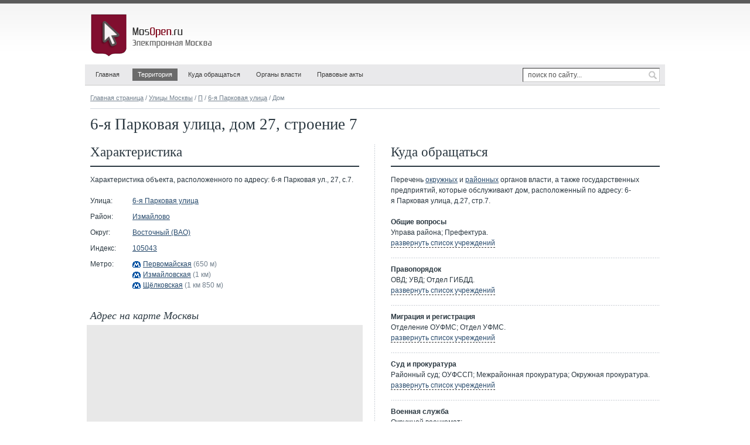

--- FILE ---
content_type: text/html; charset=utf-8
request_url: http://address.mosopen.ru/19880-92179
body_size: 11471
content:
<!DOCTYPE html PUBLIC "-//W3C//DTD XHTML 1.0 Strict//EN" "http://www.w3.org/TR/xhtml1/DTD/xhtml1-strict.dtd">
<html xmlns="http://www.w3.org/1999/xhtml" xml:lang="ru">
<head>
  <title>6-я Парковая улица, дом 27, строение 7 (Адреса Москвы) - Электронная Москва</title>
  <meta name="Description" content="Все адреса Москвы. Информация о доме, расположенном по адресу 105043, г.Москва, 6-я Парковая улица, дом 27, строение 7" />
  <meta name="Keywords" content="" />
  <meta http-equiv="content-type" content="text/html; charset=utf-8" />
  <link rel="shortcut icon" href="http://mosopen.ru/favicon.ico" />
  <link rel="stylesheet" type="text/css" href="http://mosopen.ru/public/styles/structure.css" /> 
  <script type="text/javascript" src="http://mosopen.ru/public/scripts/jquery.js" charset="utf-8"></script>
  <script type="text/javascript" src="http://mosopen.ru/public/scripts/common.js" charset="utf-8"></script> 
  <script type="text/javascript" src="http://api-maps.yandex.ru/1.1/index.xml?key=AHpK-EsBAAAAL2PPJwIAWePx8dK6pcCmUILYhPrc8m38fyUAAAAAAAAAAACp3egPgLr_JktNYAHPeWC9xdCzRg==" charset="utf-8"></script>
  <script type="text/javascript" src="http://mosopen.ru/public/scripts/house-search.js" charset="utf-8"></script>
<!--[if IE]>
<style type="text/css">
.clearfix {zoom:1; display:block;}
</style>
<![endif]-->
</head>

<body id="tpl_cols_1">


<div id="container">


  <div id="header">

    <h1><a href="http://mosopen.ru/"><span>MosOpen.ru &mdash; Электронная Москва</span></a></h1>

    <ul id="navmenu-h">
    <li id="home"><a href="http://mosopen.ru/">Главная</a></li>
    <li class="current"><a href="http://mosopen.ru/regions">Территория</a>
      <ul>
      <li class="sub"><a href="http://mosopen.ru/regions">Округа и районы</a></li>
      <li class="sub"><a href="http://mosopen.ru/map">Карта города</a></li>
      <li><a href="http://mosopen.ru/streets">Улицы Москвы</a></li>
      <li><a href="http://mosopen.ru/streets/post_codes_list">Почтовые индексы</a></li>
      <li><a href="http://mosopen.ru/metro">Метро</a></li>
      </ul>
    </li>
    <li><a href="http://mosopen.ru/service/index">Куда обращаться</a></li>
    <li><a href="http://mosopen.ru/goverment">Органы власти</a>
      <ul>
      <li><a href="http://mosopen.ru/goverment">Московские</a></li>
      <li><a href="http://mosopen.ru/goverment/federal">Федеральные</a></li>
      </ul>
    </li>
    <li><a href="http://mosopen.ru/documents">Правовые акты</a>
      <ul>
      <li><a href="http://mosopen.ru/documents">Общие сведения</a></li>
      <li><a href="http://mosopen.ru/documents/all">Все правовые акты</a></li>
      <li><a href="http://mosopen.ru/documents/search">Поиск документов</a></li>
      </ul>
    </li>
    </ul>

    <form id="search" method="post" accept-charset="utf-8" action="http://mosopen.ru/search">
      <p>
        <input name="search_query" type="text" class="search_field" value="поиск по сайту..."  onblur="if(this.value=='') this.value='поиск по сайту...';" onfocus="if(this.value=='поиск по сайту...') this.value='';" />
        <input name="" type="submit" class="search_submit" value="" title="Найти" />
      </p>
    </form>

    <div class="partner_top"></div>

  </div><!-- / #header -->


  <div id="content">

    <div class="breadcrumbs">
      <a href="http://mosopen.ru/">Главная страница</a>&nbsp;/
      <a href="http://mosopen.ru/streets">Улицы Москвы</a>&nbsp;/ 
      <a href="http://mosopen.ru/streets/letter/18">П</a>&nbsp;/ 
      <a href="http://mosopen.ru/street/19880">6-я Парковая улица</a>&nbsp;/ 
      Дом 
    </div>



<h1>6-я Парковая улица, дом&nbsp;27, строение&nbsp;7</h1> 


<div class="context_top">
  <div id="context_id_70607" class="context-y--">
    <div class="context-wrap--">

<!-- Yandex.RTB R-A-55145-3 -->
<div id="yandex_rtb_R-A-55145-3"></div>
<script type="text/javascript">
    (function(w, d, n, s, t) {
        w[n] = w[n] || [];
        w[n].push(function() {
            Ya.Context.AdvManager.render({
                blockId: "R-A-55145-3",
                renderTo: "yandex_rtb_R-A-55145-3",
                async: true
            });
        });
        t = d.getElementsByTagName("script")[0];
        s = d.createElement("script");
        s.type = "text/javascript";
        s.src = "//an.yandex.ru/system/context.js";
        s.async = true;
        t.parentNode.insertBefore(s, t);
    })(this, this.document, "yandexContextAsyncCallbacks");
</script>

    </div>
  </div>
</div>

 

<div class="house_info_page clearfix">
<div class="house_info_page_first">
<h2>Характеристика</h2> 

<p>Характеристика объекта, расположенного по&nbsp;адресу: 6-я&nbsp;Парковая&nbsp;ул.,&nbsp;27,&nbsp;с.7.</p> 
<div class="contact">
  <dl class="clearfix"> 
    <dt>Улица:</dt>
    <dd><a href="http://mosopen.ru/street/19880">6-я Парковая улица</a></dd>
  </dl>
  <dl class="clearfix"> 
    <dt>Район:</dt>
    <dd><a href="http://mosopen.ru/region/izmajlovo">Измайлово</a></dd>
  </dl>
  <dl class="clearfix"> 
    <dt>Округ:</dt>
    <dd><a href="http://mosopen.ru/district/vao">Восточный (ВАО)</a></dd>
  </dl>
  <dl class="clearfix"> 
    <dt>Индекс:</dt>
    <dd><a href="http://mosopen.ru/streets/post_code/105043">105043</a></dd>
  </dl>
  <dl class="last clearfix">
    <dt>Метро:</dt>
    <dd>
    <span class="metro_station"><img src="http://mosopen.ru/public/images/style/metro_line.gif" width="14" height="11" alt="" title="Арбатско-Покровская линия" style="background:#0252a2" /><a href="http://mosopen.ru/metro/station/pervomajskaya" title="Станция &laquo;Первомайская&raquo; Арбатско-Покровской линии Московского метро">Первомайская</a></span>&nbsp;<span class="gray">(650&nbsp;м)</span><br /> 
    <span class="metro_station"><img src="http://mosopen.ru/public/images/style/metro_line.gif" width="14" height="11" alt="" title="Арбатско-Покровская линия" style="background:#0252a2" /><a href="http://mosopen.ru/metro/station/izmajlovskaya" title="Станция &laquo;Измайловская&raquo; Арбатско-Покровской линии Московского метро">Измайловская</a></span>&nbsp;<span class="gray">(1&nbsp;км)</span><br /> 
    <span class="metro_station"><img src="http://mosopen.ru/public/images/style/metro_line.gif" width="14" height="11" alt="" title="Арбатско-Покровская линия" style="background:#0252a2" /><a href="http://mosopen.ru/metro/station/shchelkovskaya" title="Станция &laquo;Щёлковская&raquo; Арбатско-Покровской линии Московского метро">Щёлковская</a></span>&nbsp;<span class="gray">(1&nbsp;км&nbsp;850&nbsp;м)</span> 
  </dd>
  </dl>
</div> 

<h3>Адрес на карте Москвы</h3> 

<script type="text/javascript" charset="utf-8">

var map;

YMaps.jQuery(function () {
  map = new YMaps.Map(YMaps.jQuery("#map")[0]);

  map.addControl(new YMaps.TypeControl([YMaps.MapType.MAP, YMaps.MapType.SATELLITE, YMaps.MapType.HYBRID], [0,1,2]), new YMaps.ControlPosition(YMaps.ControlPosition.TOP_RIGHT, new YMaps.Point(5, 5)));
  map.addControl(new YMaps.Zoom({smooth:true, noTips:true}), new YMaps.ControlPosition(YMaps.ControlPosition.TOP_LEFT, new YMaps.Point(5, 5)));
  map.enableDblClickZoom();
  map.enableHotKeys();
  
  var center = new YMaps.GeoPoint(37.789618,55.795089);
  var zoom = 15;
  map.setCenter(center, zoom);  

  var point_0 = new YMaps.GeoPoint(37.789618,55.795089);
  var placemark_0 = new YMaps.Placemark(point_0);
  map.addOverlay(placemark_0); 
  placemark_0.description = '6-я Парковая улица, д.27, стр.7 '; 
  placemark_0.setBalloonOptions({maxWidth: 320});
  placemark_0.openBalloon(); 
});
</script>

<div class="map_frame map_size_1">
  <div id="map">
    <noscript>
      <p class="error_msg">Для корректной работы онлайн карты необходима поддержка javascript!</p>
    </noscript>
  </div>
</div>
 

<h3>Прочие дома на улице</h3> 

<p>Для получения информации о&nbsp;другом адресе, входящем в&nbsp;состав этой улицы, необходимо выбрать номер дома в&nbsp;соответствующем поле формы&nbsp;поиска.</p> 
<form action="#" method="get" class="search_common_form houses_search_form">
  <table>
  <tr>
    <th style="width:72px">Буква</th>
    <th style="width:279px">Улица</th>
    <th style="width:108px">Дом</th>
  </tr>
  <tr>
    <td>
      <select name="house_search[letter_id]" id="houseSearchLetterId" style="width:54px;">
      <option value="1">#</option>
      <option value="2">А</option>
      <option value="3">Б</option>
      <option value="4">В</option>
      <option value="5">Г</option>
      <option value="6">Д</option>
      <option value="7">Е</option>
      <option value="9">Ж</option>
      <option value="10">З</option>
      <option value="11">И</option>
      <option value="13">К</option>
      <option value="14">Л</option>
      <option value="15">М</option>
      <option value="16">Н</option>
      <option value="17">О</option>
      <option value="18" selected="selected">П</option>
      <option value="19">Р</option>
      <option value="20">С</option>
      <option value="21">Т</option>
      <option value="22">У</option>
      <option value="23">Ф</option>
      <option value="24">Х</option>
      <option value="25">Ц</option>
      <option value="26">Ч</option>
      <option value="27">Ш</option>
      <option value="28">Щ</option>
      <option value="30">Э</option>
      <option value="31">Ю</option>
      <option value="32">Я</option>
      </select>
    </td>
    <td>
      <select name="house_search[street_id]" id="houseSearchStreetId" style="width:261px;">
      <option value="0">&mdash; улицы на букву &laquo;П&raquo; &mdash;</option>
      <option value="19600">Павелецкая набережная</option>
      <option value="13370">Павелецкая площадь</option>
      <option value="19610">Павелецкий 1-й, проезд</option>
      <option value="19620">Павелецкий 2-й, проезд</option>
      <option value="19630">Павелецкий 3-й, проезд</option>
      <option value="480">Павла Андреева, улица</option>
      <option value="11220">Павла Корчагина, улица</option>
      <option value="16290">Павлика Морозова, улица</option>
      <option value="19650">Павловская улица</option>
      <option value="19660">Павловский 1-й, переулок</option>
      <option value="19661">Павловский 2-й, переулок</option>
      <option value="19662">Павловский 3-й, переулок</option>
      <option value="19663">Павлоградская 1-я, улица</option>
      <option value="19664">Павлоградская 2-я, улица</option>
      <option value="19665">Павлоградская 3-я, улица</option>
      <option value="19666">Павлоградская 4-я, улица</option>
      <option value="19670">Пакгаузное шоссе</option>
      <option value="19700">Палехская улица</option>
      <option value="27700">Палисадная улица</option>
      <option value="19720">Палиха, улица</option>
      <option value="19730">Палочный переулок</option>
      <option value="19750">Панкратьевский переулок</option>
      <option value="19760">Пантелеевская улица</option>
      <option value="19755">Пантелеевский переулок</option>
      <option value="19780">Панфилова, улица</option>
      <option value="19781">Панфилова, улица (г. Зеленоград)</option>
      <option value="19790">Панфиловский переулок</option>
      <option value="19765">Панфиловский проспект</option>
      <option value="19770">Панфёрова, улица</option>
      <option value="19805">Папанина, улица</option>
      <option value="19810">Паперника, улица</option>
      <option value="19830">Парковая 1-я, улица</option>
      <option value="19920">Парковая 10-я, улица</option>
      <option value="19930">Парковая 11-я, улица</option>
      <option value="19940">Парковая 12-я, улица</option>
      <option value="19950">Парковая 13-я, улица</option>
      <option value="19960">Парковая 14-я, улица</option>
      <option value="19970">Парковая 15-я, улица</option>
      <option value="19980">Парковая 16-я, улица</option>
      <option value="19840">Парковая 2-я, улица</option>
      <option value="19850">Парковая 3-я, улица</option>
      <option value="19860">Парковая 4-я, улица</option>
      <option value="19870">Парковая 5-я, улица</option>
      <option value="19880" selected="selected">Парковая 6-я, улица</option>
      <option value="19890">Парковая 7-я, улица</option>
      <option value="19900">Парковая 8-я, улица</option>
      <option value="19910">Парковая 9-я, улица</option>
      <option value="19820">Парковая улица</option>
      <option value="19822">Парковая улица (пос. Новобратцевский)</option>
      <option value="20000">Паромная улица</option>
      <option value="20020">Партизанская улица</option>
      <option value="20030">Партийный переулок</option>
      <option value="20040">Парусный проезд</option>
      <option value="20060">Паршина, улица</option>
      <option value="20070">Пасечная улица</option>
      <option value="65342">Патриарший мост</option>
      <option value="20075">Паустовского, улица</option>
      <option value="800">Певческий переулок</option>
      <option value="20090">Педагогическая улица</option>
      <option value="20100">Пекуновский тупик</option>
      <option value="20112">Пенягинская улица</option>
      <option value="20106">Пенягинский 1-й, проезд</option>
      <option value="20107">Пенягинский 2-й, проезд</option>
      <option value="20120">Первой Маёвки, аллея</option>
      <option value="20125">Первомайская аллея</option>
      <option value="20130">Первомайская улица</option>
      <option value="20147">Первомайская улица (пос. Малино)</option>
      <option value="20140">Первомайская улица (пос.Толстопальцево)</option>
      <option value="20175">Первомайский проезд</option>
      <option value="20190">Переведеновский переулок</option>
      <option value="65076">Переведеновский тупик</option>
      <option value="20220">Перекопская улица</option>
      <option value="20230">Перерва, улица</option>
      <option value="20231">Перервинский бульвар</option>
      <option value="20235">Пересветов переулок</option>
      <option value="20270">Переяславский переулок</option>
      <option value="20285">Пермская улица</option>
      <option value="20308">Перова Поля 1-й, проезд</option>
      <option value="20309">Перова Поля 2-й, проезд</option>
      <option value="20310">Перова Поля 3-й, проезд</option>
      <option value="20311">Перова Поля 4-й, проезд</option>
      <option value="20320">Перовская улица</option>
      <option value="20330">Перовский проезд</option>
      <option value="20340">Перовское шоссе</option>
      <option value="20350">Перуновский переулок</option>
      <option value="20355">Песочная аллея</option>
      <option value="20360">Песочный переулок</option>
      <option value="20365">Пестеля, улица</option>
      <option value="20370">Пестовский переулок</option>
      <option value="4710">Песчаная 2-я, улица</option>
      <option value="20410">Песчаная 3-я, улица</option>
      <option value="20380">Песчаная площадь</option>
      <option value="20390">Песчаная улица</option>
      <option value="20425">Песчаный Карьер, улица</option>
      <option value="20430">Песчаный переулок</option>
      <option value="260">Петра Алексеева 1-й, переулок</option>
      <option value="261">Петра Алексеева 2-й, переулок</option>
      <option value="250">Петра Алексеева, улица</option>
      <option value="23350">Петра Романова, улица</option>
      <option value="20450">Петроверигский переулок</option>
      <option value="20460">Петровка, улица</option>
      <option value="20480">Петровские Ворота, площадь</option>
      <option value="20490">Петровские Линии, улица</option>
      <option value="20500">Петровский бульвар</option>
      <option value="16310">Петровский переулок</option>
      <option value="20510">Петровско-Разумовская аллея</option>
      <option value="20520">Петровско-Разумовский проезд</option>
      <option value="20540">Петрозаводская улица</option>
      <option value="20550">Петропавловский переулок</option>
      <option value="20565">Пехорская улица</option>
      <option value="20580">Пехотная улица</option>
      <option value="20590">Пехотный 1-й, переулок</option>
      <option value="20600">Пехотный 2-й, переулок</option>
      <option value="20610">Печатников переулок</option>
      <option value="20630">Печорская улица</option>
      <option value="20640">Пивченкова, улица</option>
      <option value="17250">Пилота Нестерова, улица</option>
      <option value="20650">Пилотская улица</option>
      <option value="20660">Пименовский тупик</option>
      <option value="20682">Пинский проезд</option>
      <option value="20705">Пионерская улица (пос.Толстопальцево)</option>
      <option value="20780">Писцовая улица</option>
      <option value="20789">Плавский проезд</option>
      <option value="20790">Планерная улица</option>
      <option value="20800">Планетная улица</option>
      <option value="20810">Платовская улица</option>
      <option value="20820">Плетешковский переулок</option>
      <option value="20830">Плеханова, улица</option>
      <option value="20845">Плещеева, улица</option>
      <option value="20850">Плотинная улица</option>
      <option value="20860">Плотников переулок</option>
      <option value="20870">Плющева, улица</option>
      <option value="20880">Плющиха, улица</option>
      <option value="20895">Победы, площадь</option>
      <option value="4060">Поварская улица</option>
      <option value="20900">Погодинская улица</option>
      <option value="20910">Погонный проезд</option>
      <option value="20920">Погорельский переулок</option>
      <option value="20940">Подбельского 1-й, проезд</option>
      <option value="20960">Подбельского 3-й, проезд</option>
      <option value="20970">Подбельского 4-й, проезд</option>
      <option value="20980">Подбельского 5-й, проезд</option>
      <option value="20990">Подбельского 6-й, проезд</option>
      <option value="20997">Подбельского 7-й, проезд</option>
      <option value="21000">Подвойского, улица</option>
      <option value="21010">Подгорская набережная</option>
      <option value="21020">Подколокольный переулок</option>
      <option value="21030">Подкопаевский переулок</option>
      <option value="21040">Подмосковная улица</option>
      <option value="21045">Подольская улица</option>
      <option value="21041">Подольский 1-й, переулок</option>
      <option value="6611">Подольских Курсантов, улица</option>
      <option value="21046">Подольское шоссе</option>
      <option value="21047">Подрезковская 1-я, улица</option>
      <option value="21048">Подрезковская 2-я, улица</option>
      <option value="21049">Подрезковская 3-я, улица</option>
      <option value="21080">Подсосенский переулок</option>
      <option value="21090">Подушкино, посёлок</option>
      <option value="21100">Подъёмная улица</option>
      <option value="21110">Подъёмный переулок</option>
      <option value="24090">Пожарский переулок</option>
      <option value="21119">Поклонная улица</option>
      <option value="30890">Покровка, улица</option>
      <option value="21232">Покровская 2-я, улица</option>
      <option value="21200">Покровские Ворота, площадь</option>
      <option value="21220">Покровский бульвар</option>
      <option value="21240">Покрышкина, улица</option>
      <option value="21290">Полбина, улица</option>
      <option value="21298">Полевая улица (г. Зеленоград)</option>
      <option value="21301">Полевая улица (дер. Захарьино)</option>
      <option value="21299">Полевая улица (пос.Толстопальцево)</option>
      <option value="21310">Полевой 1-й, переулок</option>
      <option value="21311">Полевой 2-й, переулок</option>
      <option value="21313">Полевой 4-й, переулок</option>
      <option value="21297">Полевой переулок</option>
      <option value="21350">Поленова, улица</option>
      <option value="21360">Полесский проезд</option>
      <option value="21400">Поликарпова, улица</option>
      <option value="21410">Полимерная улица</option>
      <option value="21957">Полины Осипенко, улица</option>
      <option value="21420">Политехнический проезд</option>
      <option value="21430">Полковая улица</option>
      <option value="21440">Полосухина, улица</option>
      <option value="21450">Полоцкая улица</option>
      <option value="21460">Полтавская улица</option>
      <option value="21470">Полуярославская набережная</option>
      <option value="21525">Полянский 2-й, переулок</option>
      <option value="21520">Полянский переулок</option>
      <option value="21516">Поляны, улица</option>
      <option value="21540">Полярная улица</option>
      <option value="21545">Полярный проезд</option>
      <option value="21550">Померанцев переулок</option>
      <option value="21560">Поморская улица</option>
      <option value="21571">Поперечный 1-й, проезд</option>
      <option value="21572">Поперечный 2-й, проезд</option>
      <option value="21570">Поперечный, просека</option>
      <option value="21580">Попов проезд</option>
      <option value="21585">Попутная улица</option>
      <option value="15586">Поречная улица</option>
      <option value="21610">Порядковый переулок</option>
      <option value="21615">Поселковая улица</option>
      <option value="21620">Посланников переулок</option>
      <option value="21630">Последний переулок</option>
      <option value="2555">Пост Брянский, улица</option>
      <option value="21650">Потаповский переулок</option>
      <option value="21670">Потешная улица</option>
      <option value="20073">Потылиха, улица</option>
      <option value="21680">Походный проезд</option>
      <option value="5830">Правая Дворцовая аллея</option>
      <option value="21710">Правды, улица</option>
      <option value="21720">Правобережная улица</option>
      <option value="21740">Прасковьина улица</option>
      <option value="21770">Преображенская набережная</option>
      <option value="21780">Преображенская площадь</option>
      <option value="21790">Преображенская улица</option>
      <option value="21800">Преображенский Вал, улица</option>
      <option value="21805">Пресненская набережная</option>
      <option value="21810">Пресненский Вал, улица</option>
      <option value="21820">Пресненский переулок</option>
      <option value="12320">Пречистенка, улица</option>
      <option value="12300">Пречистенская набережная</option>
      <option value="12310">Пречистенские Ворота, площадь</option>
      <option value="19450">Пречистенский переулок</option>
      <option value="21830">Пржевальского, улица</option>
      <option value="21840">Прибрежный проезд</option>
      <option value="65262">Привокзальная площадь</option>
      <option value="21831">Привольная улица</option>
      <option value="21832">Привольный проезд</option>
      <option value="21848">Приозёрная улица</option>
      <option value="21850">Приорова, улица</option>
      <option value="21861">Приречная улица</option>
      <option value="21860">Причальный проезд</option>
      <option value="21870">Пришвина, улица</option>
      <option value="21880">Приютский переулок</option>
      <option value="21890">Прогонная 1-я, улица</option>
      <option value="21900">Прогонная 2-я, улица</option>
      <option value="21905">Продольная аллея</option>
      <option value="21910">Продольный проезд</option>
      <option value="65315">Проезд N 3, проезд</option>
      <option value="65107">Проезд N 474, проезд</option>
      <option value="65108">Проезд N 4801, проезд</option>
      <option value="65110">Проезд N 4807, проезд</option>
      <option value="65312">Проезд N 4914, проезд</option>
      <option value="65313">Проезд N 4919, проезд</option>
      <option value="65111">Проезд N 4921, проезд</option>
      <option value="65112">Проезд N 4922, проезд</option>
      <option value="65114">Проезд N 5253, проезд</option>
      <option value="65117">Проезд N 5526, проезд</option>
      <option value="65145">Проезд N 607, проезд</option>
      <option value="65301">Проезд N 657, проезд</option>
      <option value="65339">Проезд N 673, проезд</option>
      <option value="21931">Проектируемый проезд N 1087</option>
      <option value="21911">Проектируемый проезд N 137</option>
      <option value="21912">Проектируемый проезд N 1438</option>
      <option value="21913">Проектируемый проезд N 153</option>
      <option value="21914">Проектируемый проезд N 1980</option>
      <option value="21932">Проектируемый проезд N 210</option>
      <option value="21933">Проектируемый проезд N 2236</option>
      <option value="21915">Проектируемый проезд N 3610</option>
      <option value="21916">Проектируемый проезд N 3683</option>
      <option value="21917">Проектируемый проезд N 369</option>
      <option value="21918">Проектируемый проезд N 3712</option>
      <option value="21919">Проектируемый проезд N 3888</option>
      <option value="21944">Проектируемый проезд N 4025</option>
      <option value="21950">Проектируемый проезд N 4062</option>
      <option value="21951">Проектируемый проезд N 4251</option>
      <option value="65135">Проектируемый проезд N 4294</option>
      <option value="21920">Проектируемый проезд N 4386</option>
      <option value="21921">Проектируемый проезд N 5092</option>
      <option value="65138">Проектируемый проезд N 5112</option>
      <option value="21922">Проектируемый проезд N 5113</option>
      <option value="65139">Проектируемый проезд N 5167</option>
      <option value="21934">Проектируемый проезд N 5207</option>
      <option value="21923">Проектируемый проезд N 5231</option>
      <option value="21936">Проектируемый проезд N 5265</option>
      <option value="21937">Проектируемый проезд N 5267</option>
      <option value="21952">Проектируемый проезд N 5280</option>
      <option value="21926">Проектируемый проезд N 5302</option>
      <option value="65335">Проектируемый проезд N 5396</option>
      <option value="21928">Проектируемый проезд N 5467</option>
      <option value="21938">Проектируемый проезд N 5509</option>
      <option value="21953">Проектируемый проезд N 552</option>
      <option value="65302">Проектируемый проезд N 687</option>
      <option value="65122">Проектируемый проезд N 710</option>
      <option value="21939">Проектируемый проезд N 727</option>
      <option value="21941">Проектируемый проезд N 890</option>
      <option value="21942">Проектируемый проезд N 951</option>
      <option value="21943">Проектируемый проезд N 995</option>
      <option value="21927">Производственная улица</option>
      <option value="21930">Прокатная улица</option>
      <option value="21940">Прокудинский переулок</option>
      <option value="21945">Пролетарская улица</option>
      <option value="21960">Пролетарский проспект</option>
      <option value="21970">Пролетарского Входа, аллея</option>
      <option value="21980">Проломная Застава, площадь</option>
      <option value="22030">Промышленная улица</option>
      <option value="22035">Промышленный проезд</option>
      <option value="22040">Пронская улица</option>
      <option value="22070">Просвещения, улица</option>
      <option value="22060">Просвирин переулок</option>
      <option value="22160">Просторная улица</option>
      <option value="1530">Протопоповский переулок</option>
      <option value="22170">Проточный переулок</option>
      <option value="22180">Профсоюзная улица</option>
      <option value="22190">Прохладная улица</option>
      <option value="22200">Проходчиков, улица</option>
      <option value="22230">Пруд-Ключики, улица</option>
      <option value="22240">Прудная улица</option>
      <option value="22248">Прудный переулок</option>
      <option value="22250">Прудовая улица</option>
      <option value="22260">Прудовой проезд</option>
      <option value="22270">Прядильная 1-я, улица</option>
      <option value="22280">Прядильная 2-я, улица</option>
      <option value="22290">Прядильная 3-я, улица</option>
      <option value="22310">Прямикова, улица</option>
      <option value="22320">Прямой переулок</option>
      <option value="22330">Прянишникова, улица</option>
      <option value="22340">Псковская улица</option>
      <option value="22350">Пугачёвская 1-я, улица</option>
      <option value="22351">Пугачёвская 2-я, улица</option>
      <option value="22360">Пуговишников переулок</option>
      <option value="22370">Пудовкина, улица</option>
      <option value="22380">Пулковская улица</option>
      <option value="22400">Путевой проезд</option>
      <option value="22410">Путейская улица</option>
      <option value="22420">Путейский тупик</option>
      <option value="22422">Путилковское шоссе</option>
      <option value="22430">Пушечная улица</option>
      <option value="30030">Пушкарёв переулок</option>
      <option value="22441">Пушкина, улица</option>
      <option value="22450">Пушкинская набережная</option>
      <option value="22460">Пушкинская площадь</option>
      <option value="22480">Пыжевский переулок</option>
      <option value="22495">Пырьева, улица</option>
      <option value="22500">Пыхов-Церковный проезд</option>
      <option value="22505">Пяловская улица</option>
      <option value="22511">Пятигорский 2-й, проезд</option>
      <option value="22530">Пятницкая улица</option>
      <option value="22540">Пятницкий переулок</option>
      <option value="22545">Пятницкое шоссе</option>
      <option value="29352">парк Фёдорова Святослава, парк</option>
      </select>
    </td>
    <td>
      <select name="house_search[house_id]" id="houseSearchHouseId" style="width:108px;">
      <option value="0">&mdash; дома (42)&mdash;</option>
      <option value="92147">4</option>
      <option value="92148">5</option>
      <option value="92149">6</option>
      <option value="92150">6&nbsp;с2</option>
      <option value="92151">7</option>
      <option value="92152">7&nbsp;с2</option>
      <option value="92153">7&nbsp;с3</option>
      <option value="92154">8</option>
      <option value="92155">9</option>
      <option value="92156">11А</option>
      <option value="92157">12</option>
      <option value="92158">12&nbsp;с3</option>
      <option value="92159">12&nbsp;с4</option>
      <option value="92160">13</option>
      <option value="92161">13&nbsp;с3</option>
      <option value="92162">13&nbsp;с6</option>
      <option value="92163">15</option>
      <option value="92164">15А</option>
      <option value="92165">16А&nbsp;к1</option>
      <option value="92166">16А&nbsp;к2</option>
      <option value="92167">17</option>
      <option value="92168">19</option>
      <option value="92169">19&nbsp;с5</option>
      <option value="92170">19&nbsp;с6</option>
      <option value="92171">20/53</option>
      <option value="92172">21</option>
      <option value="92173">22</option>
      <option value="92174">24</option>
      <option value="92175">25</option>
      <option value="92176">26</option>
      <option value="92177">26А</option>
      <option value="92178">27</option>
      <option value="92179">27&nbsp;с7</option>
      <option value="92180">27&nbsp;с8</option>
      <option value="92181">27&nbsp;с9</option>
      <option value="92182">28</option>
      <option value="92183">28А</option>
      <option value="92184">29А</option>
      <option value="92185">29А&nbsp;с2-5</option>
      <option value="92186">29Б</option>
      <option value="92187">30</option>
      <option value="92188">32</option>
      </select>
    </td>
  </tr>
  </table>
  <div id="houseSearchInfo">
    <p class="error">Выберите номер дома</p>
  </div>
</form> 


<div class="context_bottom">
  <div id="context_id_70600" class="context-y--">
    <div class="context-wrap--">

<!-- Yandex.RTB R-A-55145-2 -->
<div id="yandex_rtb_R-A-55145-2"></div>
<script type="text/javascript">
    (function(w, d, n, s, t) {
        w[n] = w[n] || [];
        w[n].push(function() {
            Ya.Context.AdvManager.render({
                blockId: "R-A-55145-2",
                renderTo: "yandex_rtb_R-A-55145-2",
                async: true
            });
        });
        t = d.getElementsByTagName("script")[0];
        s = d.createElement("script");
        s.type = "text/javascript";
        s.src = "//an.yandex.ru/system/context.js";
        s.async = true;
        t.parentNode.insertBefore(s, t);
    })(this, this.document, "yandexContextAsyncCallbacks");
</script>

    </div>
  </div>
</div>

 

<dl class="related">
  <dt>Смотрите также</dt>
  <dd><a href="http://mosopen.ru/streets">Улицы Москвы</a></dd>
  <dd><a href="http://mosopen.ru/streets/post_codes_list">Почтовые индексы</a></dd>
  <dd><a href="http://mosopen.ru/map">Интерактивная карта города</a></dd>
  <dd><a href="http://mosopen.ru/regions">Административные округа и районы Москвы</a></dd>
  <dd><a href="http://mosopen.ru/metro">Московский Метрополитен</a></dd>
</dl> 

</div><!-- / house_info_page_first -->
<div class="house_info_page_last">
<h2>Куда обращаться</h2> 

<script type="text/javascript">
function toggle(obj) {
	var el = document.getElementById(obj);
	el.style.display = (el.style.display != 'none' ? 'none' : '' );
}
</script>

<p>Перечень <a href="http://mosopen.ru/district/vao/goverment_list" title="Органы власти &mdash; Восточный округ">окружных</a> и&nbsp;<a href="http://mosopen.ru/region/izmajlovo/goverment_list" title="Органы власти &mdash; район Измайлово">районных</a> органов власти, а&nbsp;также государственных предприятий, которые обслуживают дом, расположенный&nbsp;по&nbsp;адресу: 6-я&nbsp;Парковая&nbsp;улица,&nbsp;д.27,&nbsp;стр.7.</p> 
<div class="goverment_list_rubric"> 
  <strong>Общие вопросы</strong>
  <div id="toogle_orgs_rubs_0"> 
    Управа&nbsp;района;  
    Префектура. 
    <br /><span class="toggle_link" onclick="toggle('toogle_orgs_rubs_0'); toggle('toogle_orgs_list_0')">развернуть список учреждений</span>
  </div>
  <div id="toogle_orgs_list_0" class="goverment_list_address" style="display:none;">
      <dl>
      <dt><a href="http://mosopen.ru/goverment/65">Управа района Измайлово города&nbsp;Москвы</a><dt>
      <dd>5-я Парковая&nbsp;ул., 16, тел: 8 (499)&nbsp;165-38-10 
      </dl>
      <dl>
      <dt><a href="http://mosopen.ru/goverment/8">Префектура Восточного административного округа города&nbsp;Москвы</a><dt>
      <dd>Преображенская&nbsp;пл., 9, тел: 8 (499)&nbsp;161-12-03, 8 (495)&nbsp;777-28-03 
      </dl>
      <span class="toggle_link" onclick="toggle('toogle_orgs_list_0'); toggle('toogle_orgs_rubs_0')">скрыть список</span>
  </div>
</div>
<div class="goverment_list_rubric"> 
  <strong>Правопорядок</strong>
  <div id="toogle_orgs_rubs_1"> 
    ОВД;  
    УВД;  
    Отдел&nbsp;ГИБДД. 
    <br /><span class="toggle_link" onclick="toggle('toogle_orgs_rubs_1'); toggle('toogle_orgs_list_1')">развернуть список учреждений</span>
  </div>
  <div id="toogle_orgs_list_1" class="goverment_list_address" style="display:none;">
      <dl>
      <dt><a href="http://mosopen.ru/goverment/644">Отдел внутренних дел по&nbsp;району Измайлово ВАО города&nbsp;Москвы</a><dt>
      <dd>Измайловский&nbsp;бульв., 41А, тел: 8 (499)&nbsp;461-19-25 
      </dl>
      <dl>
      <dt><a href="http://mosopen.ru/goverment/453">Управление внутренних дел по&nbsp;Восточному административному округу города&nbsp;Москвы</a><dt>
      <dd>5-я Парковая&nbsp;ул., 38, тел: 8 (495)&nbsp;965-20-84, 8 (495)&nbsp;965-22-48 
      </dl>
      <dl>
      <dt><a href="http://mosopen.ru/goverment/1087">Отдел ГИБДД УВД по&nbsp;Восточному административному округу города&nbsp;Москвы</a><dt>
      <dd>Измайловское&nbsp;ш., 73Б,&nbsp;с.1, тел: 8 (499)&nbsp;166-52-42 
      </dl>
      <span class="toggle_link" onclick="toggle('toogle_orgs_list_1'); toggle('toogle_orgs_rubs_1')">скрыть список</span>
  </div>
</div>
<div class="goverment_list_rubric"> 
  <strong>Миграция и регистрация</strong>
  <div id="toogle_orgs_rubs_2"> 
    Отделение&nbsp;ОУФМС;  
    Отдел&nbsp;УФМС. 
    <br /><span class="toggle_link" onclick="toggle('toogle_orgs_rubs_2'); toggle('toogle_orgs_list_2')">развернуть список учреждений</span>
  </div>
  <div id="toogle_orgs_list_2" class="goverment_list_address" style="display:none;">
      <dl>
      <dt><a href="http://mosopen.ru/goverment/518">Отделение по&nbsp;району Измайлово ОУФМС России по&nbsp;городу Москве&nbsp;в&nbsp;ВАО</a><dt>
      <dd>Измайловский&nbsp;бульв., 41А, тел: 8 (499)&nbsp;166-07-17, 8 (499)&nbsp;166-59-53 
      </dl>
      <dl>
      <dt><a href="http://mosopen.ru/goverment/477">Отдел управления федеральной миграционной службы по&nbsp;городу Москве в&nbsp;Восточном административном&nbsp;округе</a><dt>
      <dd>8-я Парковая&nbsp;ул., 14, тел: 8 (499)&nbsp;464-88-73 
      </dl>
      <span class="toggle_link" onclick="toggle('toogle_orgs_list_2'); toggle('toogle_orgs_rubs_2')">скрыть список</span>
  </div>
</div>
<div class="goverment_list_rubric"> 
  <strong>Суд и прокуратура</strong>
  <div id="toogle_orgs_rubs_3"> 
    Районный&nbsp;суд;  
    ОУФССП;  
    Межрайонная&nbsp;прокуратура;  
    Окружная&nbsp;прокуратура. 
    <br /><span class="toggle_link" onclick="toggle('toogle_orgs_rubs_3'); toggle('toogle_orgs_list_3')">развернуть список учреждений</span>
  </div>
  <div id="toogle_orgs_list_3" class="goverment_list_address" style="display:none;">
      <dl>
      <dt><a href="http://mosopen.ru/goverment/982">Измайловский районный суд ВАО города&nbsp;Москвы</a><dt>
      <dd>Ул.&nbsp;Фридриха Энгельса, 32,&nbsp;с.1, тел: 8 (495)&nbsp;261-51-08 
      </dl>
      <dl>
      <dt><a href="http://mosopen.ru/goverment/722">Отдел главного управления федеральной службы судебных приставов по&nbsp;городу Москве в&nbsp;Восточном административном&nbsp;округе</a><dt>
      <dd>7-я Парковая&nbsp;ул., 24А, тел: 8 (499)&nbsp;367-19-16 
      </dl>
      <dl>
      <dt><a href="http://mosopen.ru/goverment/1012">Измайловская межрайонная прокуратура ВАО города&nbsp;Москвы</a><dt>
      <dd>1-я Прядильная&nbsp;ул., 7, тел: 8 (495)&nbsp;163-21-81, 8 (495)&nbsp;163-21-82 
      </dl>
      <dl>
      <dt><a href="http://mosopen.ru/goverment/1011">Прокуратура Восточного административного округа города&nbsp;Москвы</a><dt>
      <dd>Преображенская&nbsp;пл., 2, тел: 8 (495)&nbsp;964-17-00, 8 (495)&nbsp;964-22-87 
      </dl>
      <span class="toggle_link" onclick="toggle('toogle_orgs_list_3'); toggle('toogle_orgs_rubs_3')">скрыть список</span>
  </div>
</div>
<div class="goverment_list_rubric"> 
  <strong>Военная служба </strong>
  <div id="toogle_orgs_rubs_4"> 
    Окружной&nbsp;военкомат;  
    <br /><span class="toggle_link" onclick="toggle('toogle_orgs_rubs_4'); toggle('toogle_orgs_list_4')">развернуть список учреждений</span>
  </div>
  <div id="toogle_orgs_list_4" class="goverment_list_address" style="display:none;">
      <dl>
      <dt><a href="http://mosopen.ru/goverment/1054">Военный комиссариат Восточного административного округа города&nbsp;Москвы</a><dt>
      <dd>Ул.&nbsp;Стромынка, 21,&nbsp;к.2, тел: 8 (495)&nbsp;269-40-13 
      </dl>
      <span class="toggle_link" onclick="toggle('toogle_orgs_list_4'); toggle('toogle_orgs_rubs_4')">скрыть список</span>
  </div>
</div>
<div class="goverment_list_rubric"> 
  <strong>Соцсфера</strong>
  <div id="toogle_orgs_rubs_5"> 
    Муниципалитет;  
    РУСЗН;  
    УСЗН;  
    ОУ&nbsp;ДСМП;  
    Управление&nbsp;образования;  
    Управление&nbsp;здравоохранения;  
    Управление&nbsp;культуры;  
    УФКиС;  
    ЦЗН;  
    Отдел&nbsp;ТУ&nbsp;Роспотребнадзора. 
    <br /><span class="toggle_link" onclick="toggle('toogle_orgs_rubs_5'); toggle('toogle_orgs_list_5')">развернуть список учреждений</span>
  </div>
  <div id="toogle_orgs_list_5" class="goverment_list_address" style="display:none;">
      <dl>
      <dt><a href="http://mosopen.ru/goverment/185">Муниципалитет внутригородского муниципального образования&nbsp;Измайлово</a><dt>
      <dd>Заводской&nbsp;пр., 25, тел: 8 (499)&nbsp;165-99-83 
      </dl>
      <dl>
      <dt><a href="http://mosopen.ru/goverment/1128">Управление социальной защиты населения района Измайлово ВАО города&nbsp;Москвы</a><dt>
      <dd>Заводской&nbsp;пр., 3, тел: 8 (499)&nbsp;367-00-05, 8 (499)&nbsp;165-91-02 
      </dl>
      <dl>
      <dt><a href="http://mosopen.ru/goverment/943">Окружное управление социальной защиты населения Восточного административного округа города&nbsp;Москвы</a><dt>
      <dd>Буженинова&nbsp;ул., 12, тел: 8 (495)&nbsp;963-01-75 
      </dl>
      <dl>
      <dt><a href="http://mosopen.ru/goverment/938">Окружное управление департамента семейной и&nbsp;молодёжной политики по&nbsp;Восточному административному округу города&nbsp;Москвы</a><dt>
      <dd>Свободный&nbsp;пр-т., 21/2, тел: 8 (499)&nbsp;748-44-65 
      </dl>
      <dl>
      <dt><a href="http://mosopen.ru/goverment/914">Восточное окружное управление департамента образования города&nbsp;Москвы</a><dt>
      <dd>Буженинова&nbsp;ул., 44/46,&nbsp;с.1, тел: 8 (495)&nbsp;963-55-35 
      </dl>
      <dl>
      <dt><a href="http://mosopen.ru/goverment/873">Управление здравоохранения Восточного административного округа города&nbsp;Москвы</a><dt>
      <dd>Зелёный&nbsp;пр-т., 6,&nbsp;к.1, тел: 8 (495)&nbsp;368-04-12, 8 (495)&nbsp;368-02-11 
      </dl>
      <dl>
      <dt><a href="http://mosopen.ru/goverment/904">Управление культуры Восточного административного округа города&nbsp;Москвы</a><dt>
      <dd>9-я Парковая&nbsp;ул., 21,&nbsp;к.2, тел: 8 (499)&nbsp;367-20-01, 8 (499)&nbsp;367-20-01 
      </dl>
      <dl>
      <dt><a href="http://mosopen.ru/goverment/951">Управление физической культуры и&nbsp;спорта Восточного административного округа города&nbsp;Москвы</a><dt>
      <dd>7-я Парковая&nbsp;ул., 16,&nbsp;к.2, тел: 8 (495)&nbsp;965-24-19 
      </dl>
      <dl>
      <dt><a href="http://mosopen.ru/goverment/1036">Центр занятости населения Восточного административного округа города&nbsp;Москвы</a><dt>
      <dd>Суворовская&nbsp;ул., 27, тел: 8 (495)&nbsp;963-51-39 
      </dl>
      <dl>
      <dt><a href="http://mosopen.ru/goverment/337">Отдел территориального управления Роспотребнадзора по&nbsp;городу Москве в&nbsp;Восточном административном&nbsp;округе</a><dt>
      <dd>2-я Владимирская&nbsp;ул., 46,&nbsp;к.2, тел: 8 (495)&nbsp;368-45-50 
      </dl>
      <span class="toggle_link" onclick="toggle('toogle_orgs_list_5'); toggle('toogle_orgs_rubs_5')">скрыть список</span>
  </div>
</div>
<div class="goverment_list_rubric"> 
  <strong>Жильё</strong>
  <div id="toogle_orgs_rubs_6"> 
    Жилинспекция;  
    Инспекция&nbsp;по&nbsp;переустройству;  
    УДЖПиЖФ;  
    РОЦЖС;  
    ГУ&nbsp;ИС&nbsp;(ЕИРЦ)&nbsp;района. 
    <br /><span class="toggle_link" onclick="toggle('toogle_orgs_rubs_6'); toggle('toogle_orgs_list_6')">развернуть список учреждений</span>
  </div>
  <div id="toogle_orgs_list_6" class="goverment_list_address" style="display:none;">
      <dl>
      <dt><a href="http://mosopen.ru/goverment/734">Инспекция жилищного надзора Восточного административного округа города&nbsp;Москвы</a><dt>
      <dd>Колодезный&nbsp;пер., 14, тел: 8 (499)&nbsp;268-38-36 
      </dl>
      <dl>
      <dt><a href="http://mosopen.ru/goverment/1563">Инспекция по&nbsp;надзору за&nbsp;переустройством помещений в&nbsp;жилых домах Восточного административного округа города&nbsp;Москвы</a><dt>
      <dd>Колодезный&nbsp;пер., 14, тел: 8 (499)&nbsp;268-42-15 
      </dl>
      <dl>
      <dt><a href="http://mosopen.ru/goverment/744">Управление департамента жилищной политики и&nbsp;жилищного фонда города Москвы в&nbsp;Восточном административном&nbsp;округе</a><dt>
      <dd>1-я Боевская&nbsp;ул., 2/12,&nbsp;с.1, тел: 8 (495)&nbsp;268-44-42 
      </dl>
      <dl>
      <dt><a href="http://mosopen.ru/goverment/1309">Отдел центра жилищных субсидий &laquo;Измайлово&raquo; ВАО города&nbsp;Москвы</a><dt>
      <dd>7-я Парковая&nbsp;ул., 27, тел: 8 (495)&nbsp;652-29-39, 8 (495)&nbsp;652-29-36 
      </dl>
      <dl>
      <dt><a href="http://mosopen.ru/goverment/1459">Инженерная служба района Измайлово ВАО города Москвы (Филиал&nbsp;1)</a><dt>
      <dd>8-я Парковая&nbsp;ул., 30, тел: 8 (499)&nbsp;165-39-91, 8 (499)&nbsp;165-04-33 
      </dl>
      <dl>
      <dt><a href="http://mosopen.ru/goverment/1460">Инженерная служба района Измайлово ВАО города Москвы (Филиал&nbsp;2)</a><dt>
      <dd>3-я Парковая&nbsp;ул., 22А, тел: 8 (499)&nbsp;367-76-45, 8 (499)&nbsp;748-90-75 
      </dl>
      <span class="toggle_link" onclick="toggle('toogle_orgs_list_6'); toggle('toogle_orgs_rubs_6')">скрыть список</span>
  </div>
</div>
<div class="goverment_list_rubric"> 
  <strong>Имущество</strong>
  <div id="toogle_orgs_rubs_7"> 
    ТА&nbsp;ДИГМ;  
    ТУ&nbsp;ДЗР. 
    <br /><span class="toggle_link" onclick="toggle('toogle_orgs_rubs_7'); toggle('toogle_orgs_list_7')">развернуть список учреждений</span>
  </div>
  <div id="toogle_orgs_list_7" class="goverment_list_address" style="display:none;">
      <dl>
      <dt><a href="http://mosopen.ru/goverment/893">Восточное территориальное агентство департамента имущества города&nbsp;Москвы</a><dt>
      <dd>Ул.&nbsp;Стромынка, 3, тел: 8 (495)&nbsp;268-61-90 
      </dl>
      <dl>
      <dt><a href="http://mosopen.ru/goverment/882">Территориальное управление департамента земельных ресурсов города Москвы в&nbsp;Восточном административном&nbsp;округе</a><dt>
      <dd>Буженинова&nbsp;ул., 12, тел: 8 (495)&nbsp;964-93-60 
      </dl>
      <span class="toggle_link" onclick="toggle('toogle_orgs_list_7'); toggle('toogle_orgs_rubs_7')">скрыть список</span>
  </div>
</div>
<div class="goverment_list_rubric"> 
  <strong>Налоги и финансы</strong>
  <div id="toogle_orgs_rubs_8"> 
    Инспекция&nbsp;ФНС;  
    Отделение&nbsp;УФК;  
    ФКУ. 
    <br /><span class="toggle_link" onclick="toggle('toogle_orgs_rubs_8'); toggle('toogle_orgs_list_8')">развернуть список учреждений</span>
  </div>
  <div id="toogle_orgs_list_8" class="goverment_list_address" style="display:none;">
      <dl>
      <dt><a href="http://mosopen.ru/goverment/1236">Инспекция Федеральной налоговой службы &#8470; 18&nbsp;по городу&nbsp;Москве</a><dt>
      <dd>Ул.&nbsp;Шумкина, 25, тел: 8 (499)&nbsp;268-45-03, 8 (499)&nbsp;268-39-69 
      </dl>
      <dl>
      <dt><a href="http://mosopen.ru/goverment/1237">Инспекция Федеральной налоговой службы &#8470; 19&nbsp;по городу&nbsp;Москве</a><dt>
      <dd>Щёлковское&nbsp;ш., 90А, тел: 8 (499)&nbsp;463-78-31, 8 (499)&nbsp;461-48-14 
      </dl>
      <dl>
      <dt><a href="http://mosopen.ru/goverment/1238">Инспекция Федеральной налоговой службы &#8470; 20&nbsp;по городу&nbsp;Москве</a><dt>
      <dd>Зелёный&nbsp;пр-т., 7А, тел: 8 (495)&nbsp;368-00-75 
      </dl>
      <dl>
      <dt><a href="http://mosopen.ru/goverment/1214">Отделение по&nbsp;Восточному административному округу Управления Федерального казначейства по&nbsp;городу&nbsp;Москве</a><dt>
      <dd>Иркутская&nbsp;ул., 11,&nbsp;к.1, тел: 8 (495)&nbsp;652-66-01 
      </dl>
      <dl>
      <dt><a href="http://mosopen.ru/goverment/1204">Финансово-казначейское управление Восточного административного округа города&nbsp;Москвы</a><dt>
      <dd>Колодезный&nbsp;пер., 14, тел: 8 (495)&nbsp;268-61-85 
      </dl>
      <span class="toggle_link" onclick="toggle('toogle_orgs_list_8'); toggle('toogle_orgs_rubs_8')">скрыть список</span>
  </div>
</div>
<div class="goverment_list_rubric_last"> 
  <strong>Прочее</strong>
  <div id="toogle_orgs_rubs_9"> 
    Архивный&nbsp;отдел;  
    Отдел&nbsp;экологического&nbsp;контроля. 
    <br /><span class="toggle_link" onclick="toggle('toogle_orgs_rubs_9'); toggle('toogle_orgs_list_9')">развернуть список учреждений</span>
  </div>
  <div id="toogle_orgs_list_9" class="goverment_list_address" style="display:none;">
      <dl>
      <dt><a href="http://mosopen.ru/goverment/444">Архивный отдел по&nbsp;Восточному административному округу города&nbsp;Москвы</a><dt>
      <dd>14-я Парковая&nbsp;ул., 4, тел: 8 (495)&nbsp;965-37-29 
      </dl>
      <dl>
      <dt><a href="http://mosopen.ru/goverment/922">Отдел экологического контроля Восточного административного округа города&nbsp;Москвы</a><dt>
      <dd>Буженинова&nbsp;ул., 12, тел: 8 (495)&nbsp;964-03-40 
      </dl>
      <span class="toggle_link" onclick="toggle('toogle_orgs_list_9'); toggle('toogle_orgs_rubs_9')">скрыть список</span>
  </div>
</div>
 

</div><!-- / house_info_page_last -->
</div><!-- / house_info_page --> 

  </div><!-- / #content -->


  <div id="footer">
    <div class="clearfix">
    <p><span>&copy;&nbsp;2008&mdash;2026 Интернет-портал &laquo;MosOpen.ru &mdash; Электронная Москва&raquo;</span> Использование материалов разрешается при обязательной установке активной гиперссылки на&nbsp;сайт MosOpen.ru (<a href="http://mosopen.ru/">mosopen.ru</a>) рядом с&nbsp;опубликованным материалом, для печатных изданий&nbsp;&mdash; с&nbsp;формулировкой &laquo;по&nbsp;материалам интернет-портала MosOpen.ru&raquo;.</p>
    <ul class="clearfix">
    <li><a href="http://mosopen.ru/">Главная страница</a></li>
    <li><a href="http://mosopen.ru/sitemap">Карта сайта</a></li>
    <li><a href="http://mosopen.ru/search">Поиск по сайту</a></li>
    <li><a href="http://mosopen.ru/feedback">Обратная связь</a></li>
    </ul>
    </div>
  </div><!-- / #footer -->


</div><!-- / #container -->


<!-- Yandex.Metrika counter -->
<div style="display:none;"><script type="text/javascript">
(function(w, c) {
    (w[c] = w[c] || []).push(function() {
        try {
            w.yaCounter7034548 = new Ya.Metrika({id:7034548,
                    clickmap:true,
                    trackLinks:true,
                    accurateTrackBounce:true});
        }
        catch(e) { }
    });
})(window, 'yandex_metrika_callbacks');
</script></div>
<script src="//mc.yandex.ru/metrika/watch.js" type="text/javascript" defer="defer"></script>
<noscript><div><img src="//mc.yandex.ru/watch/7034548" style="position:absolute; left:-9999px;" alt="" /></div></noscript>
<!-- /Yandex.Metrika counter -->


</body>
</html>